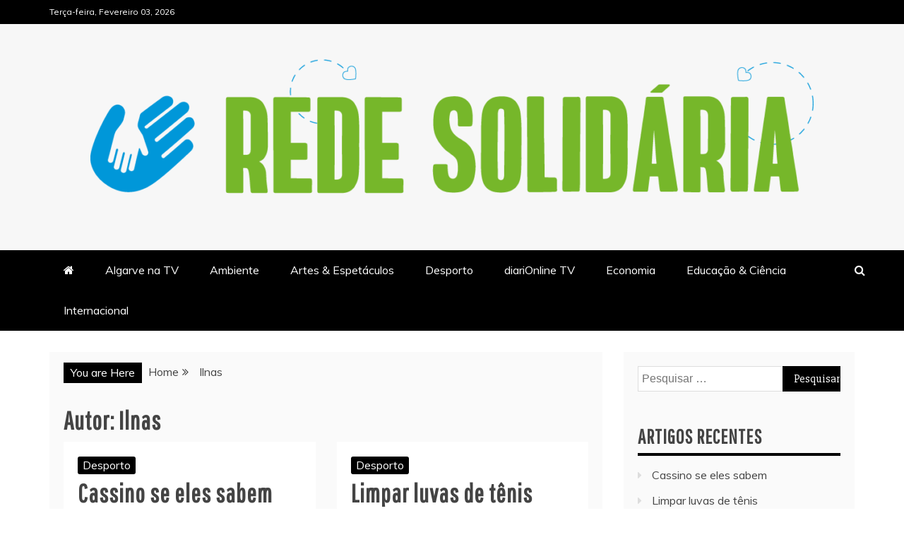

--- FILE ---
content_type: text/html; charset=UTF-8
request_url: https://redesolidaria.pt/author/ilnas/
body_size: 12038
content:
<!doctype html>
<html lang="pt-PT"
	prefix="og: https://ogp.me/ns#" >
<head>
    <meta charset="UTF-8">
    <meta name="viewport" content="width=device-width, initial-scale=1">
    <link rel="profile" href="https://gmpg.org/xfn/11">

    <title>Ilnas - Noticias e información de actualidad - Redesolidaria.pt</title>

		<!-- All in One SEO 4.1.2.3 -->
		<link rel="canonical" href="https://redesolidaria.pt/author/ilnas/" />
		<link rel="next" href="https://redesolidaria.pt/author/ilnas/page/2/" />
		<script type="application/ld+json" class="aioseo-schema">
			{"@context":"https:\/\/schema.org","@graph":[{"@type":"WebSite","@id":"https:\/\/redesolidaria.pt\/#website","url":"https:\/\/redesolidaria.pt\/","name":"Noticias e informaci\u00f3n de actualidad - Redesolidaria.pt","publisher":{"@id":"https:\/\/redesolidaria.pt\/#organization"}},{"@type":"Organization","@id":"https:\/\/redesolidaria.pt\/#organization","name":"Redesolidaria","url":"https:\/\/redesolidaria.pt\/","logo":{"@type":"ImageObject","@id":"https:\/\/redesolidaria.pt\/#organizationLogo","url":"https:\/\/redesolidaria.pt\/wp-content\/uploads\/2022\/04\/cropped-asce-rede-solidaria-vicente-moretti-4-1024x212-1.png","width":"1024","height":"212"},"image":{"@id":"https:\/\/redesolidaria.pt\/#organizationLogo"}},{"@type":"BreadcrumbList","@id":"https:\/\/redesolidaria.pt\/author\/ilnas\/#breadcrumblist","itemListElement":[{"@type":"ListItem","@id":"https:\/\/redesolidaria.pt\/#listItem","position":"1","item":{"@type":"WebPage","@id":"https:\/\/redesolidaria.pt\/","name":"In\u00edcio","url":"https:\/\/redesolidaria.pt\/"},"nextItem":"https:\/\/redesolidaria.pt\/author\/ilnas\/#listItem"},{"@type":"ListItem","@id":"https:\/\/redesolidaria.pt\/author\/ilnas\/#listItem","position":"2","item":{"@type":"WebPage","@id":"https:\/\/redesolidaria.pt\/author\/ilnas\/","name":"Ilnas","url":"https:\/\/redesolidaria.pt\/author\/ilnas\/"},"previousItem":"https:\/\/redesolidaria.pt\/#listItem"}]},{"@type":"CollectionPage","@id":"https:\/\/redesolidaria.pt\/author\/ilnas\/#collectionpage","url":"https:\/\/redesolidaria.pt\/author\/ilnas\/","name":"Ilnas - Noticias e informaci\u00f3n de actualidad - Redesolidaria.pt","inLanguage":"pt-PT","isPartOf":{"@id":"https:\/\/redesolidaria.pt\/#website"},"breadcrumb":{"@id":"https:\/\/redesolidaria.pt\/author\/ilnas\/#breadcrumblist"}}]}
		</script>
		<!-- All in One SEO -->

<link rel='dns-prefetch' href='//fonts.googleapis.com' />
<link rel="alternate" type="application/rss+xml" title="Noticias e información de actualidad - Redesolidaria.pt &raquo; Feed" href="https://redesolidaria.pt/feed/" />
<link rel="alternate" type="application/rss+xml" title="Noticias e información de actualidad - Redesolidaria.pt &raquo; Feed de comentários" href="https://redesolidaria.pt/comments/feed/" />
<link rel="alternate" type="application/rss+xml" title="Feed de artigos Noticias e información de actualidad - Redesolidaria.pt &raquo; por Ilnas" href="https://redesolidaria.pt/author/ilnas/feed/" />
<style id='wp-img-auto-sizes-contain-inline-css' type='text/css'>
img:is([sizes=auto i],[sizes^="auto," i]){contain-intrinsic-size:3000px 1500px}
/*# sourceURL=wp-img-auto-sizes-contain-inline-css */
</style>
<style id='wp-emoji-styles-inline-css' type='text/css'>

	img.wp-smiley, img.emoji {
		display: inline !important;
		border: none !important;
		box-shadow: none !important;
		height: 1em !important;
		width: 1em !important;
		margin: 0 0.07em !important;
		vertical-align: -0.1em !important;
		background: none !important;
		padding: 0 !important;
	}
/*# sourceURL=wp-emoji-styles-inline-css */
</style>
<style id='wp-block-library-inline-css' type='text/css'>
:root{--wp-block-synced-color:#7a00df;--wp-block-synced-color--rgb:122,0,223;--wp-bound-block-color:var(--wp-block-synced-color);--wp-editor-canvas-background:#ddd;--wp-admin-theme-color:#007cba;--wp-admin-theme-color--rgb:0,124,186;--wp-admin-theme-color-darker-10:#006ba1;--wp-admin-theme-color-darker-10--rgb:0,107,160.5;--wp-admin-theme-color-darker-20:#005a87;--wp-admin-theme-color-darker-20--rgb:0,90,135;--wp-admin-border-width-focus:2px}@media (min-resolution:192dpi){:root{--wp-admin-border-width-focus:1.5px}}.wp-element-button{cursor:pointer}:root .has-very-light-gray-background-color{background-color:#eee}:root .has-very-dark-gray-background-color{background-color:#313131}:root .has-very-light-gray-color{color:#eee}:root .has-very-dark-gray-color{color:#313131}:root .has-vivid-green-cyan-to-vivid-cyan-blue-gradient-background{background:linear-gradient(135deg,#00d084,#0693e3)}:root .has-purple-crush-gradient-background{background:linear-gradient(135deg,#34e2e4,#4721fb 50%,#ab1dfe)}:root .has-hazy-dawn-gradient-background{background:linear-gradient(135deg,#faaca8,#dad0ec)}:root .has-subdued-olive-gradient-background{background:linear-gradient(135deg,#fafae1,#67a671)}:root .has-atomic-cream-gradient-background{background:linear-gradient(135deg,#fdd79a,#004a59)}:root .has-nightshade-gradient-background{background:linear-gradient(135deg,#330968,#31cdcf)}:root .has-midnight-gradient-background{background:linear-gradient(135deg,#020381,#2874fc)}:root{--wp--preset--font-size--normal:16px;--wp--preset--font-size--huge:42px}.has-regular-font-size{font-size:1em}.has-larger-font-size{font-size:2.625em}.has-normal-font-size{font-size:var(--wp--preset--font-size--normal)}.has-huge-font-size{font-size:var(--wp--preset--font-size--huge)}.has-text-align-center{text-align:center}.has-text-align-left{text-align:left}.has-text-align-right{text-align:right}.has-fit-text{white-space:nowrap!important}#end-resizable-editor-section{display:none}.aligncenter{clear:both}.items-justified-left{justify-content:flex-start}.items-justified-center{justify-content:center}.items-justified-right{justify-content:flex-end}.items-justified-space-between{justify-content:space-between}.screen-reader-text{border:0;clip-path:inset(50%);height:1px;margin:-1px;overflow:hidden;padding:0;position:absolute;width:1px;word-wrap:normal!important}.screen-reader-text:focus{background-color:#ddd;clip-path:none;color:#444;display:block;font-size:1em;height:auto;left:5px;line-height:normal;padding:15px 23px 14px;text-decoration:none;top:5px;width:auto;z-index:100000}html :where(.has-border-color){border-style:solid}html :where([style*=border-top-color]){border-top-style:solid}html :where([style*=border-right-color]){border-right-style:solid}html :where([style*=border-bottom-color]){border-bottom-style:solid}html :where([style*=border-left-color]){border-left-style:solid}html :where([style*=border-width]){border-style:solid}html :where([style*=border-top-width]){border-top-style:solid}html :where([style*=border-right-width]){border-right-style:solid}html :where([style*=border-bottom-width]){border-bottom-style:solid}html :where([style*=border-left-width]){border-left-style:solid}html :where(img[class*=wp-image-]){height:auto;max-width:100%}:where(figure){margin:0 0 1em}html :where(.is-position-sticky){--wp-admin--admin-bar--position-offset:var(--wp-admin--admin-bar--height,0px)}@media screen and (max-width:600px){html :where(.is-position-sticky){--wp-admin--admin-bar--position-offset:0px}}

/*# sourceURL=wp-block-library-inline-css */
</style><style id='wp-block-heading-inline-css' type='text/css'>
h1:where(.wp-block-heading).has-background,h2:where(.wp-block-heading).has-background,h3:where(.wp-block-heading).has-background,h4:where(.wp-block-heading).has-background,h5:where(.wp-block-heading).has-background,h6:where(.wp-block-heading).has-background{padding:1.25em 2.375em}h1.has-text-align-left[style*=writing-mode]:where([style*=vertical-lr]),h1.has-text-align-right[style*=writing-mode]:where([style*=vertical-rl]),h2.has-text-align-left[style*=writing-mode]:where([style*=vertical-lr]),h2.has-text-align-right[style*=writing-mode]:where([style*=vertical-rl]),h3.has-text-align-left[style*=writing-mode]:where([style*=vertical-lr]),h3.has-text-align-right[style*=writing-mode]:where([style*=vertical-rl]),h4.has-text-align-left[style*=writing-mode]:where([style*=vertical-lr]),h4.has-text-align-right[style*=writing-mode]:where([style*=vertical-rl]),h5.has-text-align-left[style*=writing-mode]:where([style*=vertical-lr]),h5.has-text-align-right[style*=writing-mode]:where([style*=vertical-rl]),h6.has-text-align-left[style*=writing-mode]:where([style*=vertical-lr]),h6.has-text-align-right[style*=writing-mode]:where([style*=vertical-rl]){rotate:180deg}
/*# sourceURL=https://redesolidaria.pt/wp-includes/blocks/heading/style.min.css */
</style>
<style id='wp-block-paragraph-inline-css' type='text/css'>
.is-small-text{font-size:.875em}.is-regular-text{font-size:1em}.is-large-text{font-size:2.25em}.is-larger-text{font-size:3em}.has-drop-cap:not(:focus):first-letter{float:left;font-size:8.4em;font-style:normal;font-weight:100;line-height:.68;margin:.05em .1em 0 0;text-transform:uppercase}body.rtl .has-drop-cap:not(:focus):first-letter{float:none;margin-left:.1em}p.has-drop-cap.has-background{overflow:hidden}:root :where(p.has-background){padding:1.25em 2.375em}:where(p.has-text-color:not(.has-link-color)) a{color:inherit}p.has-text-align-left[style*="writing-mode:vertical-lr"],p.has-text-align-right[style*="writing-mode:vertical-rl"]{rotate:180deg}
/*# sourceURL=https://redesolidaria.pt/wp-includes/blocks/paragraph/style.min.css */
</style>
<style id='global-styles-inline-css' type='text/css'>
:root{--wp--preset--aspect-ratio--square: 1;--wp--preset--aspect-ratio--4-3: 4/3;--wp--preset--aspect-ratio--3-4: 3/4;--wp--preset--aspect-ratio--3-2: 3/2;--wp--preset--aspect-ratio--2-3: 2/3;--wp--preset--aspect-ratio--16-9: 16/9;--wp--preset--aspect-ratio--9-16: 9/16;--wp--preset--color--black: #000000;--wp--preset--color--cyan-bluish-gray: #abb8c3;--wp--preset--color--white: #ffffff;--wp--preset--color--pale-pink: #f78da7;--wp--preset--color--vivid-red: #cf2e2e;--wp--preset--color--luminous-vivid-orange: #ff6900;--wp--preset--color--luminous-vivid-amber: #fcb900;--wp--preset--color--light-green-cyan: #7bdcb5;--wp--preset--color--vivid-green-cyan: #00d084;--wp--preset--color--pale-cyan-blue: #8ed1fc;--wp--preset--color--vivid-cyan-blue: #0693e3;--wp--preset--color--vivid-purple: #9b51e0;--wp--preset--gradient--vivid-cyan-blue-to-vivid-purple: linear-gradient(135deg,rgb(6,147,227) 0%,rgb(155,81,224) 100%);--wp--preset--gradient--light-green-cyan-to-vivid-green-cyan: linear-gradient(135deg,rgb(122,220,180) 0%,rgb(0,208,130) 100%);--wp--preset--gradient--luminous-vivid-amber-to-luminous-vivid-orange: linear-gradient(135deg,rgb(252,185,0) 0%,rgb(255,105,0) 100%);--wp--preset--gradient--luminous-vivid-orange-to-vivid-red: linear-gradient(135deg,rgb(255,105,0) 0%,rgb(207,46,46) 100%);--wp--preset--gradient--very-light-gray-to-cyan-bluish-gray: linear-gradient(135deg,rgb(238,238,238) 0%,rgb(169,184,195) 100%);--wp--preset--gradient--cool-to-warm-spectrum: linear-gradient(135deg,rgb(74,234,220) 0%,rgb(151,120,209) 20%,rgb(207,42,186) 40%,rgb(238,44,130) 60%,rgb(251,105,98) 80%,rgb(254,248,76) 100%);--wp--preset--gradient--blush-light-purple: linear-gradient(135deg,rgb(255,206,236) 0%,rgb(152,150,240) 100%);--wp--preset--gradient--blush-bordeaux: linear-gradient(135deg,rgb(254,205,165) 0%,rgb(254,45,45) 50%,rgb(107,0,62) 100%);--wp--preset--gradient--luminous-dusk: linear-gradient(135deg,rgb(255,203,112) 0%,rgb(199,81,192) 50%,rgb(65,88,208) 100%);--wp--preset--gradient--pale-ocean: linear-gradient(135deg,rgb(255,245,203) 0%,rgb(182,227,212) 50%,rgb(51,167,181) 100%);--wp--preset--gradient--electric-grass: linear-gradient(135deg,rgb(202,248,128) 0%,rgb(113,206,126) 100%);--wp--preset--gradient--midnight: linear-gradient(135deg,rgb(2,3,129) 0%,rgb(40,116,252) 100%);--wp--preset--font-size--small: 13px;--wp--preset--font-size--medium: 20px;--wp--preset--font-size--large: 36px;--wp--preset--font-size--x-large: 42px;--wp--preset--spacing--20: 0.44rem;--wp--preset--spacing--30: 0.67rem;--wp--preset--spacing--40: 1rem;--wp--preset--spacing--50: 1.5rem;--wp--preset--spacing--60: 2.25rem;--wp--preset--spacing--70: 3.38rem;--wp--preset--spacing--80: 5.06rem;--wp--preset--shadow--natural: 6px 6px 9px rgba(0, 0, 0, 0.2);--wp--preset--shadow--deep: 12px 12px 50px rgba(0, 0, 0, 0.4);--wp--preset--shadow--sharp: 6px 6px 0px rgba(0, 0, 0, 0.2);--wp--preset--shadow--outlined: 6px 6px 0px -3px rgb(255, 255, 255), 6px 6px rgb(0, 0, 0);--wp--preset--shadow--crisp: 6px 6px 0px rgb(0, 0, 0);}:where(.is-layout-flex){gap: 0.5em;}:where(.is-layout-grid){gap: 0.5em;}body .is-layout-flex{display: flex;}.is-layout-flex{flex-wrap: wrap;align-items: center;}.is-layout-flex > :is(*, div){margin: 0;}body .is-layout-grid{display: grid;}.is-layout-grid > :is(*, div){margin: 0;}:where(.wp-block-columns.is-layout-flex){gap: 2em;}:where(.wp-block-columns.is-layout-grid){gap: 2em;}:where(.wp-block-post-template.is-layout-flex){gap: 1.25em;}:where(.wp-block-post-template.is-layout-grid){gap: 1.25em;}.has-black-color{color: var(--wp--preset--color--black) !important;}.has-cyan-bluish-gray-color{color: var(--wp--preset--color--cyan-bluish-gray) !important;}.has-white-color{color: var(--wp--preset--color--white) !important;}.has-pale-pink-color{color: var(--wp--preset--color--pale-pink) !important;}.has-vivid-red-color{color: var(--wp--preset--color--vivid-red) !important;}.has-luminous-vivid-orange-color{color: var(--wp--preset--color--luminous-vivid-orange) !important;}.has-luminous-vivid-amber-color{color: var(--wp--preset--color--luminous-vivid-amber) !important;}.has-light-green-cyan-color{color: var(--wp--preset--color--light-green-cyan) !important;}.has-vivid-green-cyan-color{color: var(--wp--preset--color--vivid-green-cyan) !important;}.has-pale-cyan-blue-color{color: var(--wp--preset--color--pale-cyan-blue) !important;}.has-vivid-cyan-blue-color{color: var(--wp--preset--color--vivid-cyan-blue) !important;}.has-vivid-purple-color{color: var(--wp--preset--color--vivid-purple) !important;}.has-black-background-color{background-color: var(--wp--preset--color--black) !important;}.has-cyan-bluish-gray-background-color{background-color: var(--wp--preset--color--cyan-bluish-gray) !important;}.has-white-background-color{background-color: var(--wp--preset--color--white) !important;}.has-pale-pink-background-color{background-color: var(--wp--preset--color--pale-pink) !important;}.has-vivid-red-background-color{background-color: var(--wp--preset--color--vivid-red) !important;}.has-luminous-vivid-orange-background-color{background-color: var(--wp--preset--color--luminous-vivid-orange) !important;}.has-luminous-vivid-amber-background-color{background-color: var(--wp--preset--color--luminous-vivid-amber) !important;}.has-light-green-cyan-background-color{background-color: var(--wp--preset--color--light-green-cyan) !important;}.has-vivid-green-cyan-background-color{background-color: var(--wp--preset--color--vivid-green-cyan) !important;}.has-pale-cyan-blue-background-color{background-color: var(--wp--preset--color--pale-cyan-blue) !important;}.has-vivid-cyan-blue-background-color{background-color: var(--wp--preset--color--vivid-cyan-blue) !important;}.has-vivid-purple-background-color{background-color: var(--wp--preset--color--vivid-purple) !important;}.has-black-border-color{border-color: var(--wp--preset--color--black) !important;}.has-cyan-bluish-gray-border-color{border-color: var(--wp--preset--color--cyan-bluish-gray) !important;}.has-white-border-color{border-color: var(--wp--preset--color--white) !important;}.has-pale-pink-border-color{border-color: var(--wp--preset--color--pale-pink) !important;}.has-vivid-red-border-color{border-color: var(--wp--preset--color--vivid-red) !important;}.has-luminous-vivid-orange-border-color{border-color: var(--wp--preset--color--luminous-vivid-orange) !important;}.has-luminous-vivid-amber-border-color{border-color: var(--wp--preset--color--luminous-vivid-amber) !important;}.has-light-green-cyan-border-color{border-color: var(--wp--preset--color--light-green-cyan) !important;}.has-vivid-green-cyan-border-color{border-color: var(--wp--preset--color--vivid-green-cyan) !important;}.has-pale-cyan-blue-border-color{border-color: var(--wp--preset--color--pale-cyan-blue) !important;}.has-vivid-cyan-blue-border-color{border-color: var(--wp--preset--color--vivid-cyan-blue) !important;}.has-vivid-purple-border-color{border-color: var(--wp--preset--color--vivid-purple) !important;}.has-vivid-cyan-blue-to-vivid-purple-gradient-background{background: var(--wp--preset--gradient--vivid-cyan-blue-to-vivid-purple) !important;}.has-light-green-cyan-to-vivid-green-cyan-gradient-background{background: var(--wp--preset--gradient--light-green-cyan-to-vivid-green-cyan) !important;}.has-luminous-vivid-amber-to-luminous-vivid-orange-gradient-background{background: var(--wp--preset--gradient--luminous-vivid-amber-to-luminous-vivid-orange) !important;}.has-luminous-vivid-orange-to-vivid-red-gradient-background{background: var(--wp--preset--gradient--luminous-vivid-orange-to-vivid-red) !important;}.has-very-light-gray-to-cyan-bluish-gray-gradient-background{background: var(--wp--preset--gradient--very-light-gray-to-cyan-bluish-gray) !important;}.has-cool-to-warm-spectrum-gradient-background{background: var(--wp--preset--gradient--cool-to-warm-spectrum) !important;}.has-blush-light-purple-gradient-background{background: var(--wp--preset--gradient--blush-light-purple) !important;}.has-blush-bordeaux-gradient-background{background: var(--wp--preset--gradient--blush-bordeaux) !important;}.has-luminous-dusk-gradient-background{background: var(--wp--preset--gradient--luminous-dusk) !important;}.has-pale-ocean-gradient-background{background: var(--wp--preset--gradient--pale-ocean) !important;}.has-electric-grass-gradient-background{background: var(--wp--preset--gradient--electric-grass) !important;}.has-midnight-gradient-background{background: var(--wp--preset--gradient--midnight) !important;}.has-small-font-size{font-size: var(--wp--preset--font-size--small) !important;}.has-medium-font-size{font-size: var(--wp--preset--font-size--medium) !important;}.has-large-font-size{font-size: var(--wp--preset--font-size--large) !important;}.has-x-large-font-size{font-size: var(--wp--preset--font-size--x-large) !important;}
/*# sourceURL=global-styles-inline-css */
</style>

<style id='classic-theme-styles-inline-css' type='text/css'>
/*! This file is auto-generated */
.wp-block-button__link{color:#fff;background-color:#32373c;border-radius:9999px;box-shadow:none;text-decoration:none;padding:calc(.667em + 2px) calc(1.333em + 2px);font-size:1.125em}.wp-block-file__button{background:#32373c;color:#fff;text-decoration:none}
/*# sourceURL=/wp-includes/css/classic-themes.min.css */
</style>
<link rel='stylesheet' id='mag-and-news-heading-css' href='//fonts.googleapis.com/css2?family=Pathway+Gothic+One&#038;display=swa&#038;ver=6.9' type='text/css' media='all' />
<link rel='stylesheet' id='mag-and-news-body-css' href='//fonts.googleapis.com/css?family=Muli&#038;ver=6.9' type='text/css' media='all' />
<link rel='stylesheet' id='refined-magazine-style-css' href='https://redesolidaria.pt/wp-content/themes/refined-magazine/style.css?ver=6.9' type='text/css' media='all' />
<style id='refined-magazine-style-inline-css' type='text/css'>
.site-branding h1, .site-branding p.site-title,.ct-dark-mode .site-title a, .site-title, .site-title a, .site-title a:hover, .site-title a:visited:hover { color: #blank; }.ct-dark-mode .site-branding  .site-description, .site-branding  .site-description { color: #000; }.entry-content a, .entry-title a:hover, .related-title a:hover, .posts-navigation .nav-previous a:hover, .post-navigation .nav-previous a:hover, .posts-navigation .nav-next a:hover, .post-navigation .nav-next a:hover, #comments .comment-content a:hover, #comments .comment-author a:hover, .offcanvas-menu nav ul.top-menu li a:hover, .offcanvas-menu nav ul.top-menu li.current-menu-item > a, .error-404-title, #refined-magazine-breadcrumbs a:hover, .entry-content a.read-more-text:hover, a:hover, a:visited:hover, .widget_refined_magazine_category_tabbed_widget.widget ul.ct-nav-tabs li a  { color : #000; }.candid-refined-post-format, .refined-magazine-featured-block .refined-magazine-col-2 .candid-refined-post-format, .cat-links a,.top-bar,.main-navigation ul li a:hover, .main-navigation ul li.current-menu-item > a, .main-navigation ul li a:hover, .main-navigation ul li.current-menu-item > a, .trending-title, .search-form input[type=submit], input[type="submit"], ::selection, #toTop, .breadcrumbs span.breadcrumb, article.sticky .refined-magazine-content-container, .candid-pagination .page-numbers.current, .candid-pagination .page-numbers:hover, .ct-title-head, .widget-title:before, .widget ul.ct-nav-tabs:before, .widget ul.ct-nav-tabs li.ct-title-head:hover, .widget ul.ct-nav-tabs li.ct-title-head.ui-tabs-active { background-color : #000; }.candid-refined-post-format, .refined-magazine-featured-block .refined-magazine-col-2 .candid-refined-post-format, blockquote, .search-form input[type="submit"], input[type="submit"], .candid-pagination .page-numbers { border-color : #000; }.cat-links a:focus{ outline : 1px dashed #000; }.ct-post-overlay .post-content, .ct-post-overlay .post-content a, .widget .ct-post-overlay .post-content a, .widget .ct-post-overlay .post-content a:visited, .ct-post-overlay .post-content a:visited:hover, .slide-details:hover .cat-links a { color: #fff; }.logo-wrapper-block{background-color : #f7f7f7; }@media (min-width: 1600px){.ct-boxed #page{max-width : 1500px; }}
/*# sourceURL=refined-magazine-style-inline-css */
</style>
<link rel='stylesheet' id='mag-and-news-style-css' href='https://redesolidaria.pt/wp-content/themes/mag-and-news/style.css?ver=6.9' type='text/css' media='all' />
<style id='mag-and-news-style-inline-css' type='text/css'>
.show-more{ background-color : #000; }
/*# sourceURL=mag-and-news-style-inline-css */
</style>
<link rel='stylesheet' id='google-fonts-css' href='//fonts.googleapis.com/css?family=Slabo+27px%7CMuli&#038;display=swap&#038;ver=6.9' type='text/css' media='all' />
<link rel='stylesheet' id='font-awesome-css' href='https://redesolidaria.pt/wp-content/themes/refined-magazine/candidthemes/assets/framework/Font-Awesome/css/font-awesome.min.css?ver=4.7.0' type='text/css' media='all' />
<link rel='stylesheet' id='slick-css-css' href='https://redesolidaria.pt/wp-content/themes/refined-magazine/candidthemes/assets/framework/slick/slick.css?ver=6.9' type='text/css' media='all' />
<link rel='stylesheet' id='slick-theme-css-css' href='https://redesolidaria.pt/wp-content/themes/refined-magazine/candidthemes/assets/framework/slick/slick-theme.css?ver=6.9' type='text/css' media='all' />
<script type="text/javascript" src="https://redesolidaria.pt/wp-includes/js/jquery/jquery.min.js?ver=3.7.1" id="jquery-core-js"></script>
<script type="text/javascript" src="https://redesolidaria.pt/wp-includes/js/jquery/jquery-migrate.min.js?ver=3.4.1" id="jquery-migrate-js"></script>
<link rel="https://api.w.org/" href="https://redesolidaria.pt/wp-json/" /><link rel="alternate" title="JSON" type="application/json" href="https://redesolidaria.pt/wp-json/wp/v2/users/1" /><link rel="EditURI" type="application/rsd+xml" title="RSD" href="https://redesolidaria.pt/xmlrpc.php?rsd" />
<meta name="generator" content="WordPress 6.9" />
		<style type="text/css">
					.site-title,
			.site-description {
				position: absolute;
				clip: rect(1px, 1px, 1px, 1px);
			}
        			.site-title a, .site-title{
				color: #blank;
			}
		</style>
		<link rel="icon" href="https://redesolidaria.pt/wp-content/uploads/2021/07/flag-round-250-150x150.png" sizes="32x32" />
<link rel="icon" href="https://redesolidaria.pt/wp-content/uploads/2021/07/flag-round-250.png" sizes="192x192" />
<link rel="apple-touch-icon" href="https://redesolidaria.pt/wp-content/uploads/2021/07/flag-round-250.png" />
<meta name="msapplication-TileImage" content="https://redesolidaria.pt/wp-content/uploads/2021/07/flag-round-250.png" />
</head>
<body class="archive author author-ilnas author-1 wp-custom-logo wp-embed-responsive wp-theme-refined-magazine wp-child-theme-mag-and-news hfeed ct-bg ct-full-layout ct-sticky-sidebar right-sidebar" itemtype="https://schema.org/Blog" itemscope>
<div id="page" class="site">
            <a class="skip-link screen-reader-text"
           href="#content">Skip to content</a>
                    <!-- Preloader -->
            <div id="loader-wrapper">
                <div id="loader"></div>

                <div class="loader-section section-left"></div>
                <div class="loader-section section-right"></div>

            </div>
                <header id="masthead" class="site-header" itemtype="https://schema.org/WPHeader" itemscope>
                <div class="overlay"></div>
                <div class="top-bar">
        <a href="#" class="ct-show-hide-top"> <i class="fa fa-chevron-down"></i> </a>
        <div class="container-inner clearfix">

            <div class="top-left-col clearfix">

        
            <div class="ct-clock float-left">
                <div id="ct-date">
                    Terça-feira, Fevereiro 03, 2026                </div>
            </div>

        
        </div>

                <div class="top-right-col clearfix">
                </div> <!-- .top-right-col -->
                </div> <!-- .container-inner -->
        </div> <!-- .top-bar -->

                            <div class="logo-wrapper-block">
                    <div class="container-inner clearfix logo-wrapper-container">
        <div class="logo-wrapper full-wrapper text-center">
            <div class="site-branding">

                <div class="refined-magazine-logo-container">
                    <a href="https://redesolidaria.pt/" class="custom-logo-link" rel="home"><img width="1024" height="212" src="https://redesolidaria.pt/wp-content/uploads/2022/04/cropped-asce-rede-solidaria-vicente-moretti-4-1024x212-1.png" class="custom-logo" alt="Noticias e información de actualidad &#8211; Redesolidaria.pt" decoding="async" fetchpriority="high" srcset="https://redesolidaria.pt/wp-content/uploads/2022/04/cropped-asce-rede-solidaria-vicente-moretti-4-1024x212-1.png 1024w, https://redesolidaria.pt/wp-content/uploads/2022/04/cropped-asce-rede-solidaria-vicente-moretti-4-1024x212-1-300x62.png 300w, https://redesolidaria.pt/wp-content/uploads/2022/04/cropped-asce-rede-solidaria-vicente-moretti-4-1024x212-1-768x159.png 768w" sizes="(max-width: 1024px) 100vw, 1024px" /></a>                        <p class="site-title"><a href="https://redesolidaria.pt/"
                                                 rel="home">Noticias e información de actualidad &#8211; Redesolidaria.pt</a></p>
                                    </div> <!-- refined-magazine-logo-container -->
            </div><!-- .site-branding -->
        </div> <!-- .logo-wrapper -->
                </div> <!-- .container-inner -->
        </div> <!-- .logo-wrapper-block -->
                <div class="refined-magazine-menu-container sticky-header">
            <div class="container-inner clearfix">
                <nav id="site-navigation"
                     class="main-navigation" itemtype="https://schema.org/SiteNavigationElement" itemscope>
                    <div class="navbar-header clearfix">
                        <button class="menu-toggle" aria-controls="primary-menu"
                                aria-expanded="false">
                            <span> </span>
                        </button>
                    </div>
                    <ul id="primary-menu" class="nav navbar-nav nav-menu">
                                                    <li class=""><a href="https://redesolidaria.pt/">
                                    <i class="fa fa-home"></i> </a></li>
                                                <li id="menu-item-30" class="menu-item menu-item-type-taxonomy menu-item-object-category menu-item-30"><a href="https://redesolidaria.pt/category/algarve-na-tv/">Algarve na TV</a></li>
<li id="menu-item-31" class="menu-item menu-item-type-taxonomy menu-item-object-category menu-item-31"><a href="https://redesolidaria.pt/category/ambiente/">Ambiente</a></li>
<li id="menu-item-32" class="menu-item menu-item-type-taxonomy menu-item-object-category menu-item-32"><a href="https://redesolidaria.pt/category/artes-espetaculos/">Artes &amp; Espetáculos</a></li>
<li id="menu-item-33" class="menu-item menu-item-type-taxonomy menu-item-object-category menu-item-33"><a href="https://redesolidaria.pt/category/desporto/">Desporto</a></li>
<li id="menu-item-34" class="menu-item menu-item-type-taxonomy menu-item-object-category menu-item-34"><a href="https://redesolidaria.pt/category/diarionline-tv/">diariOnline TV</a></li>
<li id="menu-item-35" class="menu-item menu-item-type-taxonomy menu-item-object-category menu-item-35"><a href="https://redesolidaria.pt/category/economia/">Economia</a></li>
<li id="menu-item-36" class="menu-item menu-item-type-taxonomy menu-item-object-category menu-item-36"><a href="https://redesolidaria.pt/category/educacao-ciencia/">Educação &amp; Ciência</a></li>
<li id="menu-item-37" class="menu-item menu-item-type-taxonomy menu-item-object-category menu-item-37"><a href="https://redesolidaria.pt/category/internacional/">Internacional</a></li>
                    </ul>
                </nav><!-- #site-navigation -->

                                    <div class="ct-menu-search"><a class="search-icon-box" href="#"> <i class="fa fa-search"></i>
                        </a></div>
                    <div class="top-bar-search">
                        <form role="search" method="get" class="search-form" action="https://redesolidaria.pt/">
				<label>
					<span class="screen-reader-text">Pesquisar por:</span>
					<input type="search" class="search-field" placeholder="Pesquisar &hellip;" value="" name="s" />
				</label>
				<input type="submit" class="search-submit" value="Pesquisar" />
			</form>                        <button type="button" class="close"></button>
                    </div>
                            </div> <!-- .container-inner -->
        </div> <!-- refined-magazine-menu-container -->
                </header><!-- #masthead -->
        
    <div id="content" class="site-content">
                <div class="container-inner ct-container-main clearfix">
    <div id="primary" class="content-area">
        <main id="main" class="site-main">

                            <div class="breadcrumbs">
                    <div class='breadcrumbs init-animate clearfix'><span class='breadcrumb'>You are Here</span><div id='refined-magazine-breadcrumbs' class='clearfix'><div role="navigation" aria-label="Breadcrumbs" class="breadcrumb-trail breadcrumbs" itemprop="breadcrumb"><ul class="trail-items" itemscope itemtype="http://schema.org/BreadcrumbList"><meta name="numberOfItems" content="2" /><meta name="itemListOrder" content="Ascending" /><li itemprop="itemListElement" itemscope itemtype="http://schema.org/ListItem" class="trail-item trail-begin"><a href="https://redesolidaria.pt" rel="home"><span itemprop="name">Home</span></a><meta itemprop="position" content="1" /></li><li itemprop="itemListElement" itemscope itemtype="http://schema.org/ListItem" class="trail-item trail-end"><span itemprop="name">Ilnas</span><meta itemprop="position" content="2" /></li></ul></div></div></div>                </div>
                
                <header class="page-header">
                    <h1 class="page-title">Autor: <span>Ilnas</span></h1>                </header><!-- .page-header -->


                <div class="ct-post-list clearfix">
                    <article id="post-2403" class="post-2403 post type-post status-publish format-standard hentry category-desporto two-columns" itemtype="https://schema.org/CreativeWork" itemscope>
        <div class="refined-magazine-content-container refined-magazine-no-thumbnail">
                <div class="refined-magazine-content-area">
            <header class="entry-header">

                <div class="post-meta">
                    <span class="cat-links"><a class="ct-cat-item-1" href="https://redesolidaria.pt/category/desporto/"  rel="category tag">Desporto</a> </span>                </div>
                <h2 class="entry-title" itemprop="headline"><a href="https://redesolidaria.pt/cassino-se-eles-sabem/" rel="bookmark">Cassino se eles sabem</a></h2>                    <div class="entry-meta">
                        <span class="posted-on"><i class="fa fa-calendar"></i><a href="https://redesolidaria.pt/cassino-se-eles-sabem/" rel="bookmark"><time class="entry-date published" datetime="2026-01-21T16:04:13+03:00" itemprop="datePublished">21.01.2026</time><time class="updated" datetime="2026-01-21T16:04:14+03:00" itemprop="dateModified">21.01.2026</time></a></span>                    </div><!-- .entry-meta -->
                            </header><!-- .entry-header -->


            <div class="entry-content">
                <p>Neste artigo, discutiremos o que são as máquinas caça-níqueis e como funcionam. As máquinas caça-níqueis são um dos jogos online de cassino mais populares da&nbsp;Bet20</p>

                                        <p><a href="https://redesolidaria.pt/cassino-se-eles-sabem/" class="read-more-text">
                                Continue lendo
                            </a></p>
                                    </div>
            <!-- .entry-content -->

            <footer class="entry-footer">
                            </footer><!-- .entry-footer -->

                    </div> <!-- .refined-magazine-content-area -->
    </div> <!-- .refined-magazine-content-container -->
</article><!-- #post-2403 -->
<article id="post-2402" class="post-2402 post type-post status-publish format-standard hentry category-desporto two-columns" itemtype="https://schema.org/CreativeWork" itemscope>
        <div class="refined-magazine-content-container refined-magazine-no-thumbnail">
                <div class="refined-magazine-content-area">
            <header class="entry-header">

                <div class="post-meta">
                    <span class="cat-links"><a class="ct-cat-item-1" href="https://redesolidaria.pt/category/desporto/"  rel="category tag">Desporto</a> </span>                </div>
                <h2 class="entry-title" itemprop="headline"><a href="https://redesolidaria.pt/limpar-luvas-de-tenis/" rel="bookmark">Limpar luvas de tênis</a></h2>                    <div class="entry-meta">
                        <span class="posted-on"><i class="fa fa-calendar"></i><a href="https://redesolidaria.pt/limpar-luvas-de-tenis/" rel="bookmark"><time class="entry-date published" datetime="2026-01-21T16:03:52+03:00" itemprop="datePublished">21.01.2026</time><time class="updated" datetime="2026-01-21T16:03:53+03:00" itemprop="dateModified">21.01.2026</time></a></span>                    </div><!-- .entry-meta -->
                            </header><!-- .entry-header -->


            <div class="entry-content">
                <p>Um equipamento frequentemente esquecido, mas crucial no arsenal de um jogador de tênis, é a luva de tênis. Neste artigo, exploraremos o mundo das luvas</p>

                                        <p><a href="https://redesolidaria.pt/limpar-luvas-de-tenis/" class="read-more-text">
                                Continue lendo
                            </a></p>
                                    </div>
            <!-- .entry-content -->

            <footer class="entry-footer">
                            </footer><!-- .entry-footer -->

                    </div> <!-- .refined-magazine-content-area -->
    </div> <!-- .refined-magazine-content-container -->
</article><!-- #post-2402 -->
<article id="post-2401" class="post-2401 post type-post status-publish format-standard hentry category-desporto two-columns" itemtype="https://schema.org/CreativeWork" itemscope>
        <div class="refined-magazine-content-container refined-magazine-no-thumbnail">
                <div class="refined-magazine-content-area">
            <header class="entry-header">

                <div class="post-meta">
                    <span class="cat-links"><a class="ct-cat-item-1" href="https://redesolidaria.pt/category/desporto/"  rel="category tag">Desporto</a> </span>                </div>
                <h2 class="entry-title" itemprop="headline"><a href="https://redesolidaria.pt/consultar-um-astrologo/" rel="bookmark">Consultar um astrólogo</a></h2>                    <div class="entry-meta">
                        <span class="posted-on"><i class="fa fa-calendar"></i><a href="https://redesolidaria.pt/consultar-um-astrologo/" rel="bookmark"><time class="entry-date published" datetime="2026-01-21T16:03:32+03:00" itemprop="datePublished">21.01.2026</time><time class="updated" datetime="2026-01-21T16:03:33+03:00" itemprop="dateModified">21.01.2026</time></a></span>                    </div><!-- .entry-meta -->
                            </header><!-- .entry-header -->


            <div class="entry-content">
                <p>O seu signo do zodíaco pode realmente influenciar a sua sorte na mesa de blackjack ou nas máquinas caça-níqueis&nbsp;20Bet bonus? Embora a ideia de usar</p>

                                        <p><a href="https://redesolidaria.pt/consultar-um-astrologo/" class="read-more-text">
                                Continue lendo
                            </a></p>
                                    </div>
            <!-- .entry-content -->

            <footer class="entry-footer">
                            </footer><!-- .entry-footer -->

                    </div> <!-- .refined-magazine-content-area -->
    </div> <!-- .refined-magazine-content-container -->
</article><!-- #post-2401 -->
<article id="post-2388" class="post-2388 post type-post status-publish format-standard hentry category-desporto two-columns" itemtype="https://schema.org/CreativeWork" itemscope>
        <div class="refined-magazine-content-container refined-magazine-no-thumbnail">
                <div class="refined-magazine-content-area">
            <header class="entry-header">

                <div class="post-meta">
                    <span class="cat-links"><a class="ct-cat-item-1" href="https://redesolidaria.pt/category/desporto/"  rel="category tag">Desporto</a> </span>                </div>
                <h2 class="entry-title" itemprop="headline"><a href="https://redesolidaria.pt/provincia-estado/" rel="bookmark">Província estado</a></h2>                    <div class="entry-meta">
                        <span class="posted-on"><i class="fa fa-calendar"></i><a href="https://redesolidaria.pt/provincia-estado/" rel="bookmark"><time class="entry-date published" datetime="2026-01-20T16:56:53+03:00" itemprop="datePublished">20.01.2026</time><time class="updated" datetime="2026-01-20T16:56:54+03:00" itemprop="dateModified">20.01.2026</time></a></span>                    </div><!-- .entry-meta -->
                            </header><!-- .entry-header -->


            <div class="entry-content">
                <p>Sua incursão semanal no beco para jogar dados nas ruas poderia ser (e normalmente era) facilmente interrompida pela gendarmaria local, e sua vida seria arruinada.</p>

                                        <p><a href="https://redesolidaria.pt/provincia-estado/" class="read-more-text">
                                Continue lendo
                            </a></p>
                                    </div>
            <!-- .entry-content -->

            <footer class="entry-footer">
                            </footer><!-- .entry-footer -->

                    </div> <!-- .refined-magazine-content-area -->
    </div> <!-- .refined-magazine-content-container -->
</article><!-- #post-2388 -->
<article id="post-2387" class="post-2387 post type-post status-publish format-standard hentry category-desporto two-columns" itemtype="https://schema.org/CreativeWork" itemscope>
        <div class="refined-magazine-content-container refined-magazine-no-thumbnail">
                <div class="refined-magazine-content-area">
            <header class="entry-header">

                <div class="post-meta">
                    <span class="cat-links"><a class="ct-cat-item-1" href="https://redesolidaria.pt/category/desporto/"  rel="category tag">Desporto</a> </span>                </div>
                <h2 class="entry-title" itemprop="headline"><a href="https://redesolidaria.pt/marketing-eficaz/" rel="bookmark">Marketing eficaz</a></h2>                    <div class="entry-meta">
                        <span class="posted-on"><i class="fa fa-calendar"></i><a href="https://redesolidaria.pt/marketing-eficaz/" rel="bookmark"><time class="entry-date published" datetime="2026-01-20T16:56:35+03:00" itemprop="datePublished">20.01.2026</time><time class="updated" datetime="2026-01-20T16:56:36+03:00" itemprop="dateModified">20.01.2026</time></a></span>                    </div><!-- .entry-meta -->
                            </header><!-- .entry-header -->


            <div class="entry-content">
                <p>Os cassinos online adicionam regularmente novos jogos e recursos aos seus portfólios, garantindo que haja sempre algo novo e emocionante para os jogadores experimentarem. O</p>

                                        <p><a href="https://redesolidaria.pt/marketing-eficaz/" class="read-more-text">
                                Continue lendo
                            </a></p>
                                    </div>
            <!-- .entry-content -->

            <footer class="entry-footer">
                            </footer><!-- .entry-footer -->

                    </div> <!-- .refined-magazine-content-area -->
    </div> <!-- .refined-magazine-content-container -->
</article><!-- #post-2387 -->
<article id="post-2386" class="post-2386 post type-post status-publish format-standard hentry category-desporto two-columns" itemtype="https://schema.org/CreativeWork" itemscope>
        <div class="refined-magazine-content-container refined-magazine-no-thumbnail">
                <div class="refined-magazine-content-area">
            <header class="entry-header">

                <div class="post-meta">
                    <span class="cat-links"><a class="ct-cat-item-1" href="https://redesolidaria.pt/category/desporto/"  rel="category tag">Desporto</a> </span>                </div>
                <h2 class="entry-title" itemprop="headline"><a href="https://redesolidaria.pt/facil-o-comercio-anonimo/" rel="bookmark">Fácil o comércio anônimo</a></h2>                    <div class="entry-meta">
                        <span class="posted-on"><i class="fa fa-calendar"></i><a href="https://redesolidaria.pt/facil-o-comercio-anonimo/" rel="bookmark"><time class="entry-date published" datetime="2026-01-20T16:56:11+03:00" itemprop="datePublished">20.01.2026</time><time class="updated" datetime="2026-01-20T16:56:12+03:00" itemprop="dateModified">20.01.2026</time></a></span>                    </div><!-- .entry-meta -->
                            </header><!-- .entry-header -->


            <div class="entry-content">
                <p>As criptomoedas estão trabalhando em um ecossistema de pagamentos descentralizado. É totalmente diferente dos bancos tradicionais. A natureza descentralizada significa nenhum envolvimento de órgãos centrais.</p>

                                        <p><a href="https://redesolidaria.pt/facil-o-comercio-anonimo/" class="read-more-text">
                                Continue lendo
                            </a></p>
                                    </div>
            <!-- .entry-content -->

            <footer class="entry-footer">
                            </footer><!-- .entry-footer -->

                    </div> <!-- .refined-magazine-content-area -->
    </div> <!-- .refined-magazine-content-container -->
</article><!-- #post-2386 -->
<article id="post-2385" class="post-2385 post type-post status-publish format-standard hentry category-desporto two-columns" itemtype="https://schema.org/CreativeWork" itemscope>
        <div class="refined-magazine-content-container refined-magazine-no-thumbnail">
                <div class="refined-magazine-content-area">
            <header class="entry-header">

                <div class="post-meta">
                    <span class="cat-links"><a class="ct-cat-item-1" href="https://redesolidaria.pt/category/desporto/"  rel="category tag">Desporto</a> </span>                </div>
                <h2 class="entry-title" itemprop="headline"><a href="https://redesolidaria.pt/ganhos-de-bonus/" rel="bookmark">Ganhos de bônus</a></h2>                    <div class="entry-meta">
                        <span class="posted-on"><i class="fa fa-calendar"></i><a href="https://redesolidaria.pt/ganhos-de-bonus/" rel="bookmark"><time class="entry-date published updated" datetime="2026-01-20T16:55:54+03:00">20.01.2026</time></a></span>                    </div><!-- .entry-meta -->
                            </header><!-- .entry-header -->


            <div class="entry-content">
                <p>Embora os casinos licenciados pelo UKGC excluam criptomoedas e cartões de crédito devido ao seu impacto percebido nos jogadores, as plataformas independentes adotam estes métodos</p>

                                        <p><a href="https://redesolidaria.pt/ganhos-de-bonus/" class="read-more-text">
                                Continue lendo
                            </a></p>
                                    </div>
            <!-- .entry-content -->

            <footer class="entry-footer">
                            </footer><!-- .entry-footer -->

                    </div> <!-- .refined-magazine-content-area -->
    </div> <!-- .refined-magazine-content-container -->
</article><!-- #post-2385 -->
<article id="post-2384" class="post-2384 post type-post status-publish format-standard hentry category-desporto two-columns" itemtype="https://schema.org/CreativeWork" itemscope>
        <div class="refined-magazine-content-container refined-magazine-no-thumbnail">
                <div class="refined-magazine-content-area">
            <header class="entry-header">

                <div class="post-meta">
                    <span class="cat-links"><a class="ct-cat-item-1" href="https://redesolidaria.pt/category/desporto/"  rel="category tag">Desporto</a> </span>                </div>
                <h2 class="entry-title" itemprop="headline"><a href="https://redesolidaria.pt/mantiver-os-nervos/" rel="bookmark">Mantiver os nervos</a></h2>                    <div class="entry-meta">
                        <span class="posted-on"><i class="fa fa-calendar"></i><a href="https://redesolidaria.pt/mantiver-os-nervos/" rel="bookmark"><time class="entry-date published" datetime="2026-01-20T16:55:20+03:00" itemprop="datePublished">20.01.2026</time><time class="updated" datetime="2026-01-20T16:55:21+03:00" itemprop="dateModified">20.01.2026</time></a></span>                    </div><!-- .entry-meta -->
                            </header><!-- .entry-header -->


            <div class="entry-content">
                <p>Hoje, os jogos criptográficos da&nbsp;Bet22&nbsp;permitem que você se divirta muito e ganhe dinheiro com seu hobby favorito. É o lugar para um entusiasta da criptografia</p>

                                        <p><a href="https://redesolidaria.pt/mantiver-os-nervos/" class="read-more-text">
                                Continue lendo
                            </a></p>
                                    </div>
            <!-- .entry-content -->

            <footer class="entry-footer">
                            </footer><!-- .entry-footer -->

                    </div> <!-- .refined-magazine-content-area -->
    </div> <!-- .refined-magazine-content-container -->
</article><!-- #post-2384 -->
<article id="post-2383" class="post-2383 post type-post status-publish format-standard hentry category-desporto two-columns" itemtype="https://schema.org/CreativeWork" itemscope>
        <div class="refined-magazine-content-container refined-magazine-no-thumbnail">
                <div class="refined-magazine-content-area">
            <header class="entry-header">

                <div class="post-meta">
                    <span class="cat-links"><a class="ct-cat-item-1" href="https://redesolidaria.pt/category/desporto/"  rel="category tag">Desporto</a> </span>                </div>
                <h2 class="entry-title" itemprop="headline"><a href="https://redesolidaria.pt/oculto-de-uma-potencial/" rel="bookmark">Oculto de uma potencial</a></h2>                    <div class="entry-meta">
                        <span class="posted-on"><i class="fa fa-calendar"></i><a href="https://redesolidaria.pt/oculto-de-uma-potencial/" rel="bookmark"><time class="entry-date published" datetime="2026-01-20T16:54:59+03:00" itemprop="datePublished">20.01.2026</time><time class="updated" datetime="2026-01-20T16:55:00+03:00" itemprop="dateModified">20.01.2026</time></a></span>                    </div><!-- .entry-meta -->
                            </header><!-- .entry-header -->


            <div class="entry-content">
                <p>No entanto, o fascínio dos ganhos potenciais muitas vezes ofusca os riscos inerentes associados a esta actividade. Para aproveitar a emoção do jogo do&nbsp;Bet22&nbsp;sem comprometer</p>

                                        <p><a href="https://redesolidaria.pt/oculto-de-uma-potencial/" class="read-more-text">
                                Continue lendo
                            </a></p>
                                    </div>
            <!-- .entry-content -->

            <footer class="entry-footer">
                            </footer><!-- .entry-footer -->

                    </div> <!-- .refined-magazine-content-area -->
    </div> <!-- .refined-magazine-content-container -->
</article><!-- #post-2383 -->
<article id="post-2382" class="post-2382 post type-post status-publish format-standard hentry category-desporto two-columns" itemtype="https://schema.org/CreativeWork" itemscope>
        <div class="refined-magazine-content-container refined-magazine-no-thumbnail">
                <div class="refined-magazine-content-area">
            <header class="entry-header">

                <div class="post-meta">
                    <span class="cat-links"><a class="ct-cat-item-1" href="https://redesolidaria.pt/category/desporto/"  rel="category tag">Desporto</a> </span>                </div>
                <h2 class="entry-title" itemprop="headline"><a href="https://redesolidaria.pt/clicar-neste-botao/" rel="bookmark">Clicar neste botão</a></h2>                    <div class="entry-meta">
                        <span class="posted-on"><i class="fa fa-calendar"></i><a href="https://redesolidaria.pt/clicar-neste-botao/" rel="bookmark"><time class="entry-date published" datetime="2026-01-20T16:54:37+03:00" itemprop="datePublished">20.01.2026</time><time class="updated" datetime="2026-01-20T16:54:38+03:00" itemprop="dateModified">20.01.2026</time></a></span>                    </div><!-- .entry-meta -->
                            </header><!-- .entry-header -->


            <div class="entry-content">
                <p>Com uma mistura perfeita de entretenimento e lucros potenciais, um público global abraçou as plataformas, como o&nbsp;22Bet. No entanto, existe um passo fundamental entre os</p>

                                        <p><a href="https://redesolidaria.pt/clicar-neste-botao/" class="read-more-text">
                                Continue lendo
                            </a></p>
                                    </div>
            <!-- .entry-content -->

            <footer class="entry-footer">
                            </footer><!-- .entry-footer -->

                    </div> <!-- .refined-magazine-content-area -->
    </div> <!-- .refined-magazine-content-container -->
</article><!-- #post-2382 -->
                </div>
                <div class='ajax-pagination text-center'><div class='show-more' data-number='2'><i class='fa fa-refresh'></i>Load More</div><div id='free-temp-post'></div></div>
        </main><!-- #main -->
    </div><!-- #primary -->


<aside id="secondary" class="widget-area" itemtype="https://schema.org/WPSideBar" itemscope>
    <div class="ct-sidebar-wrapper">
	<div class="sidebar-widget-container"><section id="search-2" class="widget widget_search"><form role="search" method="get" class="search-form" action="https://redesolidaria.pt/">
				<label>
					<span class="screen-reader-text">Pesquisar por:</span>
					<input type="search" class="search-field" placeholder="Pesquisar &hellip;" value="" name="s" />
				</label>
				<input type="submit" class="search-submit" value="Pesquisar" />
			</form></section></div> 
		<div class="sidebar-widget-container"><section id="recent-posts-2" class="widget widget_recent_entries">
		<h2 class="widget-title">Artigos recentes</h2>
		<ul>
											<li>
					<a href="https://redesolidaria.pt/cassino-se-eles-sabem/">Cassino se eles sabem</a>
									</li>
											<li>
					<a href="https://redesolidaria.pt/limpar-luvas-de-tenis/">Limpar luvas de tênis</a>
									</li>
											<li>
					<a href="https://redesolidaria.pt/consultar-um-astrologo/">Consultar um astrólogo</a>
									</li>
											<li>
					<a href="https://redesolidaria.pt/provincia-estado/">Província estado</a>
									</li>
											<li>
					<a href="https://redesolidaria.pt/marketing-eficaz/">Marketing eficaz</a>
									</li>
					</ul>

		</section></div>     </div>
</aside><!-- #secondary -->
</div> <!-- .container-inner -->
</div><!-- #content -->
        <footer id="colophon" class="site-footer">
        
        <div class="site-info" itemtype="https://schema.org/WPFooter" itemscope>
            <div class="container-inner">
                                    <span class="copy-right-text">Todos os direitos reservados 2022.</span><br>
                
                <a href="https://wordpress.org/" target="_blank">
                    Proudly powered by WordPress                </a>
                <span class="sep"> | </span>
                Theme: Mag and News by <a href="https://www.candidthemes.com/" target="_blank">Candid Themes</a>.            </div> <!-- .container-inner -->
        </div><!-- .site-info -->
                </footer><!-- #colophon -->
        
            <a id="toTop" class="go-to-top" href="#" title="Go to Top">
                <i class="fa fa-angle-double-up"></i>
            </a>
        
</div><!-- #page -->

<script type="speculationrules">
{"prefetch":[{"source":"document","where":{"and":[{"href_matches":"/*"},{"not":{"href_matches":["/wp-*.php","/wp-admin/*","/wp-content/uploads/*","/wp-content/*","/wp-content/plugins/*","/wp-content/themes/mag-and-news/*","/wp-content/themes/refined-magazine/*","/*\\?(.+)"]}},{"not":{"selector_matches":"a[rel~=\"nofollow\"]"}},{"not":{"selector_matches":".no-prefetch, .no-prefetch a"}}]},"eagerness":"conservative"}]}
</script>
<script type="text/javascript" src="https://redesolidaria.pt/wp-includes/js/imagesloaded.min.js?ver=5.0.0" id="imagesloaded-js"></script>
<script type="text/javascript" src="https://redesolidaria.pt/wp-includes/js/masonry.min.js?ver=4.2.2" id="masonry-js"></script>
<script type="text/javascript" src="https://redesolidaria.pt/wp-content/themes/mag-and-news/js/mag-and-news-custom.js?ver=20151215" id="mag-and-news-custom-js-js"></script>
<script type="text/javascript" id="mag-and-news-custom-pagination-js-extra">
/* <![CDATA[ */
var mag_and_news_ajax = {"ajaxurl":"https://redesolidaria.pt/wp-admin/admin-ajax.php","paged":"1","max_num_pages":"108","next_posts":"https://redesolidaria.pt/author/ilnas/page/2/","show_more":"Load More","no_more_posts":"No More"};
//# sourceURL=mag-and-news-custom-pagination-js-extra
/* ]]> */
</script>
<script type="text/javascript" src="https://redesolidaria.pt/wp-content/themes/mag-and-news/js/custom-infinte-pagination.js?ver=20151215" id="mag-and-news-custom-pagination-js"></script>
<script type="text/javascript" src="https://redesolidaria.pt/wp-content/themes/refined-magazine/candidthemes/assets/framework/slick/slick.min.js?ver=20151217" id="slick-js"></script>
<script type="text/javascript" src="https://redesolidaria.pt/wp-includes/js/jquery/ui/core.min.js?ver=1.13.3" id="jquery-ui-core-js"></script>
<script type="text/javascript" src="https://redesolidaria.pt/wp-includes/js/jquery/ui/tabs.min.js?ver=1.13.3" id="jquery-ui-tabs-js"></script>
<script type="text/javascript" src="https://redesolidaria.pt/wp-content/themes/refined-magazine/js/navigation.js?ver=20151215" id="refined-magazine-navigation-js"></script>
<script type="text/javascript" src="https://redesolidaria.pt/wp-content/themes/refined-magazine/candidthemes/assets/framework/marquee/jquery.marquee.js?ver=20151215" id="marquee-js"></script>
<script type="text/javascript" src="https://redesolidaria.pt/wp-content/themes/refined-magazine/js/skip-link-focus-fix.js?ver=20151215" id="refined-magazine-skip-link-focus-fix-js"></script>
<script type="text/javascript" src="https://redesolidaria.pt/wp-content/themes/refined-magazine/candidthemes/assets/js/theia-sticky-sidebar.js?ver=20151215" id="theia-sticky-sidebar-js"></script>
<script type="text/javascript" src="https://redesolidaria.pt/wp-content/themes/refined-magazine/candidthemes/assets/js/refined-magazine-custom.js?ver=20151215" id="refined-magazine-custom-js"></script>
<script id="wp-emoji-settings" type="application/json">
{"baseUrl":"https://s.w.org/images/core/emoji/17.0.2/72x72/","ext":".png","svgUrl":"https://s.w.org/images/core/emoji/17.0.2/svg/","svgExt":".svg","source":{"concatemoji":"https://redesolidaria.pt/wp-includes/js/wp-emoji-release.min.js?ver=6.9"}}
</script>
<script type="module">
/* <![CDATA[ */
/*! This file is auto-generated */
const a=JSON.parse(document.getElementById("wp-emoji-settings").textContent),o=(window._wpemojiSettings=a,"wpEmojiSettingsSupports"),s=["flag","emoji"];function i(e){try{var t={supportTests:e,timestamp:(new Date).valueOf()};sessionStorage.setItem(o,JSON.stringify(t))}catch(e){}}function c(e,t,n){e.clearRect(0,0,e.canvas.width,e.canvas.height),e.fillText(t,0,0);t=new Uint32Array(e.getImageData(0,0,e.canvas.width,e.canvas.height).data);e.clearRect(0,0,e.canvas.width,e.canvas.height),e.fillText(n,0,0);const a=new Uint32Array(e.getImageData(0,0,e.canvas.width,e.canvas.height).data);return t.every((e,t)=>e===a[t])}function p(e,t){e.clearRect(0,0,e.canvas.width,e.canvas.height),e.fillText(t,0,0);var n=e.getImageData(16,16,1,1);for(let e=0;e<n.data.length;e++)if(0!==n.data[e])return!1;return!0}function u(e,t,n,a){switch(t){case"flag":return n(e,"\ud83c\udff3\ufe0f\u200d\u26a7\ufe0f","\ud83c\udff3\ufe0f\u200b\u26a7\ufe0f")?!1:!n(e,"\ud83c\udde8\ud83c\uddf6","\ud83c\udde8\u200b\ud83c\uddf6")&&!n(e,"\ud83c\udff4\udb40\udc67\udb40\udc62\udb40\udc65\udb40\udc6e\udb40\udc67\udb40\udc7f","\ud83c\udff4\u200b\udb40\udc67\u200b\udb40\udc62\u200b\udb40\udc65\u200b\udb40\udc6e\u200b\udb40\udc67\u200b\udb40\udc7f");case"emoji":return!a(e,"\ud83e\u1fac8")}return!1}function f(e,t,n,a){let r;const o=(r="undefined"!=typeof WorkerGlobalScope&&self instanceof WorkerGlobalScope?new OffscreenCanvas(300,150):document.createElement("canvas")).getContext("2d",{willReadFrequently:!0}),s=(o.textBaseline="top",o.font="600 32px Arial",{});return e.forEach(e=>{s[e]=t(o,e,n,a)}),s}function r(e){var t=document.createElement("script");t.src=e,t.defer=!0,document.head.appendChild(t)}a.supports={everything:!0,everythingExceptFlag:!0},new Promise(t=>{let n=function(){try{var e=JSON.parse(sessionStorage.getItem(o));if("object"==typeof e&&"number"==typeof e.timestamp&&(new Date).valueOf()<e.timestamp+604800&&"object"==typeof e.supportTests)return e.supportTests}catch(e){}return null}();if(!n){if("undefined"!=typeof Worker&&"undefined"!=typeof OffscreenCanvas&&"undefined"!=typeof URL&&URL.createObjectURL&&"undefined"!=typeof Blob)try{var e="postMessage("+f.toString()+"("+[JSON.stringify(s),u.toString(),c.toString(),p.toString()].join(",")+"));",a=new Blob([e],{type:"text/javascript"});const r=new Worker(URL.createObjectURL(a),{name:"wpTestEmojiSupports"});return void(r.onmessage=e=>{i(n=e.data),r.terminate(),t(n)})}catch(e){}i(n=f(s,u,c,p))}t(n)}).then(e=>{for(const n in e)a.supports[n]=e[n],a.supports.everything=a.supports.everything&&a.supports[n],"flag"!==n&&(a.supports.everythingExceptFlag=a.supports.everythingExceptFlag&&a.supports[n]);var t;a.supports.everythingExceptFlag=a.supports.everythingExceptFlag&&!a.supports.flag,a.supports.everything||((t=a.source||{}).concatemoji?r(t.concatemoji):t.wpemoji&&t.twemoji&&(r(t.twemoji),r(t.wpemoji)))});
//# sourceURL=https://redesolidaria.pt/wp-includes/js/wp-emoji-loader.min.js
/* ]]> */
</script>

</body>
</html>


--- FILE ---
content_type: text/css
request_url: https://redesolidaria.pt/wp-content/themes/mag-and-news/style.css?ver=6.9
body_size: 2192
content:
/*
Theme Name: Mag and News
Theme URI: https://www.candidthemes.com/themes/mag-and-news/
Author: candidthemes
Author URI: http://www.candidthemes.com/
Description: Mag and News is a free Magazine WordPress theme. It is a child theme of Refined Magazine with added features and options. It is easy to use, customize and lightweight WordPress theme. In addition to that, this theme comes with one click demo import option, 9 added custom widgets and unlimited color possibilites. Furthermore, Mag and News is advertisement ready WordPress theme with SEO optimized code. Besides that, this theme support major and popular plugins. This free theme has best layout for blog column, home page advertisement area, related posts, etc. Similiarly, it has meta options, header and footer options, sidebar options, individual sidebar for single post and many more. This theme is Gutenberg ready, RTL compatible and translation ready WP theme. View Demos: https://refined.candidthemes.com/
Version: 1.0.3
License: GNU General Public License v2 or later
License URI: http://www.gnu.org/licenses/gpl-2.0.html
Text Domain: mag-and-news
Requires PHP: 5.2
Tested up to: 5.6
Template: refined-magazine
Tags: two-columns, right-sidebar, custom-background, custom-colors, custom-menu, featured-images, theme-options, threaded-comments, translation-ready, rtl-language-support, footer-widgets, custom-header, three-columns, one-column, left-sidebar, news, blog
*/
h1, h2, h3, h4, h5, h6, .header-text, .site-title, .ct-title-head, .trending-title{
	font-family: 'Pathway Gothic One', sans-serif;
	letter-spacing: 1px;
}
body{
	background: #fff;
	font-family: Muli;
}
.widget-title:before, .widget ul.ct-nav-tabs:before{
	bottom: -4px;
	height: 4px;
}
.widget-title{
	font-size: 28px;
	border-bottom: 4px solid transparent;
}
.refined-magazine-featured-block .refined-magazine-col-2 .post-title,
.ct-post-overlay .post-content .post-title, .list-post .post-content .post-title,
.ct-first-column .post-title, .ct-grid-post-list .post-title{
	font-size: 22px;
}
.slide-details h2{
	margin-bottom: 5px;
}
.logo-right-wrapper, .logo-wrapper{
	padding-top: 50px;
	padding-bottom: 50px;
}
.cat-links a{
	line-height: 1.2;
}
.cat-links a:focus{
	border: 1px dotted royalblue;
	opacity: 0.7;
}
.entry-title{
	padding-bottom: 8px;
}
.refined-awesome-carousel.refined-magazine-featured-block .refined-magazine-col-2 .refined-magazine-col:nth-child(3){
	clear: left;
}

.refined-awesome-carousel.refined-magazine-featured-block .refined-magazine-col-2 .refined-magazine-col:nth-child(2) {
	clear: none;
}
.refined-magazine-featured-block{
	margin-top: 7px;
}
article.post .refined-magazine-content-area,
article.page .refined-magazine-content-area{
	padding: 20px;
}
.ct-container-main{
	padding-top: 0;
	padding-bottom: 0;
}
.site-main,
.ct-sidebar-wrapper{
	background: #fafafa;
	padding: 20px;
}
.ct-header-carousel-section{
	padding-top: 20px;
}
.ct-carousel-single {
	margin: 0 10px;
}
.ct-header-carousel .slick-list {
	margin: 0 -10px;
}


.ct-header-carousel .slick-prev {
	display: block;
	left: 2px;
	z-index: 1;
	width: auto;
	height: auto;
}

.ct-header-carousel .slick-next {
	display: block;
	right: 2px;
	z-index: 1;
	width: auto;
	height: auto;
}

.ct-header-carousel .slick-next:before,
.ct-header-carousel .slick-prev:before {
	font-size: 30px;
	font-family: FontAwesome;
	color: rgba(0, 0, 0, 0.6);
	background: #fff;
	display: inline-block;
}

.ct-header-carousel .slick-prev:before {
	content: "\f104";
	padding: 2px 10px 2px 5px;
}

.ct-header-carousel .slick-next:before {
	content: "\f105";
	padding: 2px 5px 2px 10px;
}

[dir='rtl'] .ct-header-carousel .slick-prev,
[dir='rtl'] .slick-prev {
	display: block;
	right: 2px !important;
	z-index: 1;
	width: auto;
	height: auto;
}

[dir='rtl'] .ct-header-carousel .slick-next,
[dir='rtl'] .slick-next{
	display: block;
	left: 2px !important;
	z-index: 1;
	width: auto;
	height: auto;
}

[dir='rtl'] .ct-header-carousel .slick-next:before,
[dir='rtl'] .slick-next:before,
[dir='rtl'] .ct-header-carousel .slick-prev:before,
[dir='rtl'] .slick-prev:before {
	font-size: 30px;
	font-family: FontAwesome;
	color: rgba(0, 0, 0, 0.6);
	background: #fff;
	display: inline-block;
}

[dir='rtl'] .ct-header-carousel .slick-prev:before,
[dir='rtl'] .slick-prev:before {
	content: "\f105" !important;
	padding: 2px 5px 2px 10px;
}

[dir='rtl'] .ct-header-carousel .slick-next:before,
[dir='rtl'] .slick-next:before {
	content: "\f104" !important;
	padding: 2px 10px 2px 5px;
}
.ct-below-featured-area{
	background-color: transparent;
}
.refined-news-thumbnail-col-post .ct-three-cols{
	padding-top: 25px;
}
.refined-news-thumbnail-col-post .ct-three-cols:first-child{
	padding-top: 0;
}
#secondary .widget-title:before, #secondary .widget ul.ct-nav-tabs:before{
	max-width: 100%;
}
.ct-three-cols{
	padding-top: 25px;
}
.ct-three-cols:first-child{
	padding-top: 0;
}
.mag-and-news-article-wrapper{
	margin-right: -15px;
	margin-left: -15px;
}
.mag-and-news-article-wrapper article{
	padding-left: 15px;
	padding-right: 15px;
}
.mag-and-news-article-wrapper:after,
.ct-post-list:after{
	clear: both;
	content: '';
	display: table;
	width: 0;
}
.show-more {
	position: relative;
	cursor: pointer;
	display: inline-block;
	text-align: center;
	text-transform: uppercase;
	overflow: hidden;
	text-decoration: none;
	max-width: 100%;
	padding:15px 40px;
	background: #000;
	color: #fff;
	margin: auto;
}
.show-more .fa{
	margin-right: 5px;
}
@media screen and (max-width: 767px) {
	.top-bar{
		text-align: center;
	}
	.top-bar a.ct-show-hide-top{
		display: inline-block;
		width: auto;
	}
	.logo-right-wrapper, .logo-wrapper{
		padding-left: 0;
		padding-right: 0;
	}
	.logo-wrapper{
		padding-top: 30px;
		padding-bottom: 30px;
		text-align: center;
	}
	.logo-right-wrapper{
		padding-bottom: 30px;
		padding-top: 0px;
	}
	.site-title{
		font-size: 24px;
	}
	.site-description{
		font-size: 16px;
	}
	.container-inner{
		padding-left: 15px;
		padding-right: 15px;
	}
	.ct-container-main,
	body.right-sidebar #secondary{
		padding-left: 0;
		padding-right: 0;
		margin-top: 0;
		margin-bottom: 0;
	}
	.site-info .container-inner{
		padding-right: 0;
		padding-left: 0;
	}
	.site-main, .ct-sidebar-wrapper{
		padding: 20px 15px;
	}
}
@media screen and (min-width: 768px) {
	.site-title {
		font-size: 50px;
	}
	#primary .ct-post-list{
		margin-left: -15px;
		margin-right: -15px;
	}
	#primary article.two-columns{
		padding-left: 15px;
		padding-right: 15px;
	}
	.refined-awesome-carousel.refined-magazine-featured-block .refined-magazine-col:first-child{
		padding-right: 2px;
	}
	.refined-awesome-carousel.refined-magazine-featured-block .refined-magazine-col:last-child {
		padding-left: 6px;
	}
	.refined-awesome-carousel.refined-magazine-featured-block .refined-magazine-col-2 .refined-magazine-col {
		padding: 3px;
	}
	.refined-awesome-carousel.refined-magazine-featured-block .refined-magazine-col-2 .refined-magazine-col:nth-child(1),
	.refined-awesome-carousel.refined-magazine-featured-block .refined-magazine-col-2 .refined-magazine-col:nth-child(2){
		padding-top: 0;
	}
	.refined-awesome-carousel.refined-magazine-featured-block .refined-magazine-col-2 .refined-magazine-col:nth-child(3),
	.refined-awesome-carousel.refined-magazine-featured-block .refined-magazine-col-2 .refined-magazine-col:nth-child(4){
		padding-bottom: 0;
	}
	.refined-awesome-carousel.refined-magazine-featured-block .refined-magazine-col-2 .refined-magazine-col:nth-child(1),
	.refined-awesome-carousel.refined-magazine-featured-block .refined-magazine-col-2 .refined-magazine-col:nth-child(3) {
		padding-left: 0;
	}
	.refined-awesome-carousel.refined-magazine-featured-block .refined-magazine-col-2 .refined-magazine-col:nth-child(2),
	.refined-awesome-carousel.refined-magazine-featured-block .refined-magazine-col-2 .refined-magazine-col:nth-child(4){
		padding-right: 0;
	}
	.ct-below-featured-area .ct-three-cols:nth-child(3n+1){
		padding-right: 20px;
	}
	.ct-below-featured-area .ct-three-cols:nth-child(3n+3){
		padding-left: 20px;
	}
	.ct-below-featured-area .ct-three-cols:nth-child(3n+2){
		padding-left: 10px;
		padding-right: 10px;
	}

	.refined-news-thumbnail-col-post .ct-three-cols:nth-child(2),
	.refined-news-thumbnail-col-post .ct-three-cols:nth-child(3){
		padding-top: 0;
	}

	#secondary .refined-news-thumbnail-col-post .ct-three-cols:nth-child(2),
	#secondary .refined-news-thumbnail-col-post .ct-three-cols:nth-child(2),
	.site-footer .refined-news-thumbnail-col-post .ct-three-cols:nth-child(2),
	.site-footer .refined-news-thumbnail-col-post .ct-three-cols:nth-child(3){
		padding-top: 25px;
	}

	.ct-three-cols:nth-child(2),
	.ct-three-cols:nth-child(3){
		padding-top: 0;
	}

	#secondary .ct-three-cols:nth-child(2),
	.site-footer .ct-three-cols:nth-child(2),
	#secondary .ct-three-cols:nth-child(3),
	.site-footer .ct-three-cols:nth-child(3){
		padding-top: 25px;
	}
}